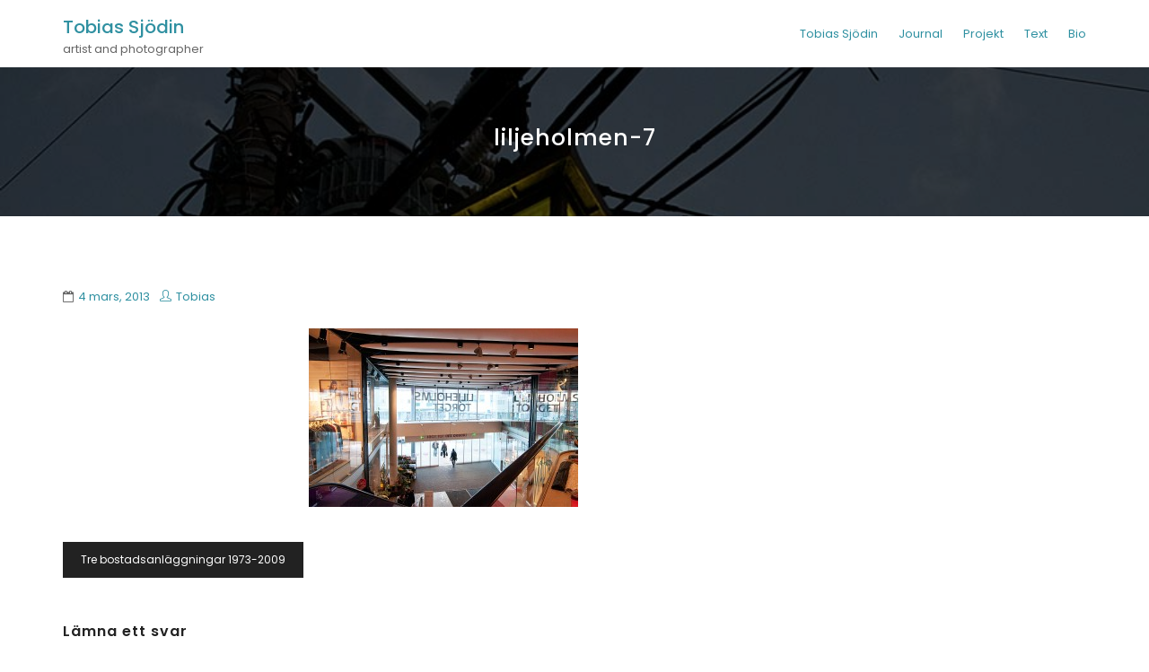

--- FILE ---
content_type: text/html; charset=UTF-8
request_url: http://www.tobiassjodin.com/gallerior/liljeholmen-7/
body_size: 6200
content:
<!DOCTYPE html>
<html lang="sv-SE" class="no-js no-svg">
<head>
    <meta charset="UTF-8">
    <meta name="viewport" content="width=device-width, initial-scale=1">
    <link rel="profile" href="http://gmpg.org/xfn/11">
    <title>liljeholmen-7 &#8211; Tobias Sjödin</title>
<meta name='robots' content='max-image-preview:large' />
<link rel='dns-prefetch' href='//fonts.googleapis.com' />
<link rel='dns-prefetch' href='//s.w.org' />
<link rel="alternate" type="application/rss+xml" title="Tobias Sjödin &raquo; flöde" href="http://www.tobiassjodin.com/feed/" />
<link rel="alternate" type="application/rss+xml" title="Tobias Sjödin &raquo; kommentarsflöde" href="http://www.tobiassjodin.com/comments/feed/" />
<link rel="alternate" type="application/rss+xml" title="Tobias Sjödin &raquo; liljeholmen-7 kommentarsflöde" href="http://www.tobiassjodin.com/gallerior/liljeholmen-7/feed/" />
<script type="text/javascript">
window._wpemojiSettings = {"baseUrl":"https:\/\/s.w.org\/images\/core\/emoji\/13.1.0\/72x72\/","ext":".png","svgUrl":"https:\/\/s.w.org\/images\/core\/emoji\/13.1.0\/svg\/","svgExt":".svg","source":{"concatemoji":"http:\/\/www.tobiassjodin.com\/wordpress\/wp-includes\/js\/wp-emoji-release.min.js?ver=5.9.12"}};
/*! This file is auto-generated */
!function(e,a,t){var n,r,o,i=a.createElement("canvas"),p=i.getContext&&i.getContext("2d");function s(e,t){var a=String.fromCharCode;p.clearRect(0,0,i.width,i.height),p.fillText(a.apply(this,e),0,0);e=i.toDataURL();return p.clearRect(0,0,i.width,i.height),p.fillText(a.apply(this,t),0,0),e===i.toDataURL()}function c(e){var t=a.createElement("script");t.src=e,t.defer=t.type="text/javascript",a.getElementsByTagName("head")[0].appendChild(t)}for(o=Array("flag","emoji"),t.supports={everything:!0,everythingExceptFlag:!0},r=0;r<o.length;r++)t.supports[o[r]]=function(e){if(!p||!p.fillText)return!1;switch(p.textBaseline="top",p.font="600 32px Arial",e){case"flag":return s([127987,65039,8205,9895,65039],[127987,65039,8203,9895,65039])?!1:!s([55356,56826,55356,56819],[55356,56826,8203,55356,56819])&&!s([55356,57332,56128,56423,56128,56418,56128,56421,56128,56430,56128,56423,56128,56447],[55356,57332,8203,56128,56423,8203,56128,56418,8203,56128,56421,8203,56128,56430,8203,56128,56423,8203,56128,56447]);case"emoji":return!s([10084,65039,8205,55357,56613],[10084,65039,8203,55357,56613])}return!1}(o[r]),t.supports.everything=t.supports.everything&&t.supports[o[r]],"flag"!==o[r]&&(t.supports.everythingExceptFlag=t.supports.everythingExceptFlag&&t.supports[o[r]]);t.supports.everythingExceptFlag=t.supports.everythingExceptFlag&&!t.supports.flag,t.DOMReady=!1,t.readyCallback=function(){t.DOMReady=!0},t.supports.everything||(n=function(){t.readyCallback()},a.addEventListener?(a.addEventListener("DOMContentLoaded",n,!1),e.addEventListener("load",n,!1)):(e.attachEvent("onload",n),a.attachEvent("onreadystatechange",function(){"complete"===a.readyState&&t.readyCallback()})),(n=t.source||{}).concatemoji?c(n.concatemoji):n.wpemoji&&n.twemoji&&(c(n.twemoji),c(n.wpemoji)))}(window,document,window._wpemojiSettings);
</script>
<style type="text/css">
img.wp-smiley,
img.emoji {
	display: inline !important;
	border: none !important;
	box-shadow: none !important;
	height: 1em !important;
	width: 1em !important;
	margin: 0 0.07em !important;
	vertical-align: -0.1em !important;
	background: none !important;
	padding: 0 !important;
}
</style>
	<link rel='stylesheet' id='wp-block-library-css'  href='http://www.tobiassjodin.com/wordpress/wp-includes/css/dist/block-library/style.min.css?ver=5.9.12' type='text/css' media='all' />
<style id='global-styles-inline-css' type='text/css'>
body{--wp--preset--color--black: #000000;--wp--preset--color--cyan-bluish-gray: #abb8c3;--wp--preset--color--white: #ffffff;--wp--preset--color--pale-pink: #f78da7;--wp--preset--color--vivid-red: #cf2e2e;--wp--preset--color--luminous-vivid-orange: #ff6900;--wp--preset--color--luminous-vivid-amber: #fcb900;--wp--preset--color--light-green-cyan: #7bdcb5;--wp--preset--color--vivid-green-cyan: #00d084;--wp--preset--color--pale-cyan-blue: #8ed1fc;--wp--preset--color--vivid-cyan-blue: #0693e3;--wp--preset--color--vivid-purple: #9b51e0;--wp--preset--gradient--vivid-cyan-blue-to-vivid-purple: linear-gradient(135deg,rgba(6,147,227,1) 0%,rgb(155,81,224) 100%);--wp--preset--gradient--light-green-cyan-to-vivid-green-cyan: linear-gradient(135deg,rgb(122,220,180) 0%,rgb(0,208,130) 100%);--wp--preset--gradient--luminous-vivid-amber-to-luminous-vivid-orange: linear-gradient(135deg,rgba(252,185,0,1) 0%,rgba(255,105,0,1) 100%);--wp--preset--gradient--luminous-vivid-orange-to-vivid-red: linear-gradient(135deg,rgba(255,105,0,1) 0%,rgb(207,46,46) 100%);--wp--preset--gradient--very-light-gray-to-cyan-bluish-gray: linear-gradient(135deg,rgb(238,238,238) 0%,rgb(169,184,195) 100%);--wp--preset--gradient--cool-to-warm-spectrum: linear-gradient(135deg,rgb(74,234,220) 0%,rgb(151,120,209) 20%,rgb(207,42,186) 40%,rgb(238,44,130) 60%,rgb(251,105,98) 80%,rgb(254,248,76) 100%);--wp--preset--gradient--blush-light-purple: linear-gradient(135deg,rgb(255,206,236) 0%,rgb(152,150,240) 100%);--wp--preset--gradient--blush-bordeaux: linear-gradient(135deg,rgb(254,205,165) 0%,rgb(254,45,45) 50%,rgb(107,0,62) 100%);--wp--preset--gradient--luminous-dusk: linear-gradient(135deg,rgb(255,203,112) 0%,rgb(199,81,192) 50%,rgb(65,88,208) 100%);--wp--preset--gradient--pale-ocean: linear-gradient(135deg,rgb(255,245,203) 0%,rgb(182,227,212) 50%,rgb(51,167,181) 100%);--wp--preset--gradient--electric-grass: linear-gradient(135deg,rgb(202,248,128) 0%,rgb(113,206,126) 100%);--wp--preset--gradient--midnight: linear-gradient(135deg,rgb(2,3,129) 0%,rgb(40,116,252) 100%);--wp--preset--duotone--dark-grayscale: url('#wp-duotone-dark-grayscale');--wp--preset--duotone--grayscale: url('#wp-duotone-grayscale');--wp--preset--duotone--purple-yellow: url('#wp-duotone-purple-yellow');--wp--preset--duotone--blue-red: url('#wp-duotone-blue-red');--wp--preset--duotone--midnight: url('#wp-duotone-midnight');--wp--preset--duotone--magenta-yellow: url('#wp-duotone-magenta-yellow');--wp--preset--duotone--purple-green: url('#wp-duotone-purple-green');--wp--preset--duotone--blue-orange: url('#wp-duotone-blue-orange');--wp--preset--font-size--small: 13px;--wp--preset--font-size--medium: 20px;--wp--preset--font-size--large: 36px;--wp--preset--font-size--x-large: 42px;}.has-black-color{color: var(--wp--preset--color--black) !important;}.has-cyan-bluish-gray-color{color: var(--wp--preset--color--cyan-bluish-gray) !important;}.has-white-color{color: var(--wp--preset--color--white) !important;}.has-pale-pink-color{color: var(--wp--preset--color--pale-pink) !important;}.has-vivid-red-color{color: var(--wp--preset--color--vivid-red) !important;}.has-luminous-vivid-orange-color{color: var(--wp--preset--color--luminous-vivid-orange) !important;}.has-luminous-vivid-amber-color{color: var(--wp--preset--color--luminous-vivid-amber) !important;}.has-light-green-cyan-color{color: var(--wp--preset--color--light-green-cyan) !important;}.has-vivid-green-cyan-color{color: var(--wp--preset--color--vivid-green-cyan) !important;}.has-pale-cyan-blue-color{color: var(--wp--preset--color--pale-cyan-blue) !important;}.has-vivid-cyan-blue-color{color: var(--wp--preset--color--vivid-cyan-blue) !important;}.has-vivid-purple-color{color: var(--wp--preset--color--vivid-purple) !important;}.has-black-background-color{background-color: var(--wp--preset--color--black) !important;}.has-cyan-bluish-gray-background-color{background-color: var(--wp--preset--color--cyan-bluish-gray) !important;}.has-white-background-color{background-color: var(--wp--preset--color--white) !important;}.has-pale-pink-background-color{background-color: var(--wp--preset--color--pale-pink) !important;}.has-vivid-red-background-color{background-color: var(--wp--preset--color--vivid-red) !important;}.has-luminous-vivid-orange-background-color{background-color: var(--wp--preset--color--luminous-vivid-orange) !important;}.has-luminous-vivid-amber-background-color{background-color: var(--wp--preset--color--luminous-vivid-amber) !important;}.has-light-green-cyan-background-color{background-color: var(--wp--preset--color--light-green-cyan) !important;}.has-vivid-green-cyan-background-color{background-color: var(--wp--preset--color--vivid-green-cyan) !important;}.has-pale-cyan-blue-background-color{background-color: var(--wp--preset--color--pale-cyan-blue) !important;}.has-vivid-cyan-blue-background-color{background-color: var(--wp--preset--color--vivid-cyan-blue) !important;}.has-vivid-purple-background-color{background-color: var(--wp--preset--color--vivid-purple) !important;}.has-black-border-color{border-color: var(--wp--preset--color--black) !important;}.has-cyan-bluish-gray-border-color{border-color: var(--wp--preset--color--cyan-bluish-gray) !important;}.has-white-border-color{border-color: var(--wp--preset--color--white) !important;}.has-pale-pink-border-color{border-color: var(--wp--preset--color--pale-pink) !important;}.has-vivid-red-border-color{border-color: var(--wp--preset--color--vivid-red) !important;}.has-luminous-vivid-orange-border-color{border-color: var(--wp--preset--color--luminous-vivid-orange) !important;}.has-luminous-vivid-amber-border-color{border-color: var(--wp--preset--color--luminous-vivid-amber) !important;}.has-light-green-cyan-border-color{border-color: var(--wp--preset--color--light-green-cyan) !important;}.has-vivid-green-cyan-border-color{border-color: var(--wp--preset--color--vivid-green-cyan) !important;}.has-pale-cyan-blue-border-color{border-color: var(--wp--preset--color--pale-cyan-blue) !important;}.has-vivid-cyan-blue-border-color{border-color: var(--wp--preset--color--vivid-cyan-blue) !important;}.has-vivid-purple-border-color{border-color: var(--wp--preset--color--vivid-purple) !important;}.has-vivid-cyan-blue-to-vivid-purple-gradient-background{background: var(--wp--preset--gradient--vivid-cyan-blue-to-vivid-purple) !important;}.has-light-green-cyan-to-vivid-green-cyan-gradient-background{background: var(--wp--preset--gradient--light-green-cyan-to-vivid-green-cyan) !important;}.has-luminous-vivid-amber-to-luminous-vivid-orange-gradient-background{background: var(--wp--preset--gradient--luminous-vivid-amber-to-luminous-vivid-orange) !important;}.has-luminous-vivid-orange-to-vivid-red-gradient-background{background: var(--wp--preset--gradient--luminous-vivid-orange-to-vivid-red) !important;}.has-very-light-gray-to-cyan-bluish-gray-gradient-background{background: var(--wp--preset--gradient--very-light-gray-to-cyan-bluish-gray) !important;}.has-cool-to-warm-spectrum-gradient-background{background: var(--wp--preset--gradient--cool-to-warm-spectrum) !important;}.has-blush-light-purple-gradient-background{background: var(--wp--preset--gradient--blush-light-purple) !important;}.has-blush-bordeaux-gradient-background{background: var(--wp--preset--gradient--blush-bordeaux) !important;}.has-luminous-dusk-gradient-background{background: var(--wp--preset--gradient--luminous-dusk) !important;}.has-pale-ocean-gradient-background{background: var(--wp--preset--gradient--pale-ocean) !important;}.has-electric-grass-gradient-background{background: var(--wp--preset--gradient--electric-grass) !important;}.has-midnight-gradient-background{background: var(--wp--preset--gradient--midnight) !important;}.has-small-font-size{font-size: var(--wp--preset--font-size--small) !important;}.has-medium-font-size{font-size: var(--wp--preset--font-size--medium) !important;}.has-large-font-size{font-size: var(--wp--preset--font-size--large) !important;}.has-x-large-font-size{font-size: var(--wp--preset--font-size--x-large) !important;}
</style>
<link rel='stylesheet' id='minimal-portfolio-google-fonts-css'  href='//fonts.googleapis.com/css?family=Poppins%3A300%2C400%2C500%2C600%2C700%2C800%2C900%7CRoboto%3A300%2C400%2C500%2C700%2C900&#038;subset=latin%2Clatin-ext' type='text/css' media='all' />
<link rel='stylesheet' id='bootstrap-css'  href='http://www.tobiassjodin.com/wordpress/wp-content/themes/minimal-portfolio/assets/css/bootstrap.css?ver=5.9.12' type='text/css' media='all' />
<link rel='stylesheet' id='fontawesome-css'  href='http://www.tobiassjodin.com/wordpress/wp-content/themes/minimal-portfolio/assets/css/font-awesome.css?ver=5.9.12' type='text/css' media='all' />
<link rel='stylesheet' id='simple-line-icons-css'  href='http://www.tobiassjodin.com/wordpress/wp-content/themes/minimal-portfolio/assets/css/simple-line-icons.css?ver=5.9.12' type='text/css' media='all' />
<link rel='stylesheet' id='owlcarousel-css'  href='http://www.tobiassjodin.com/wordpress/wp-content/themes/minimal-portfolio/assets/css/owl-carousel.css?ver=5.9.12' type='text/css' media='all' />
<link rel='stylesheet' id='minimal-portfolio-style-css'  href='http://www.tobiassjodin.com/wordpress/wp-content/themes/minimal-portfolio/style.css?ver=1.0' type='text/css' media='all' />
<style id='minimal-portfolio-style-inline-css' type='text/css'>
      .page-header {        background: #0a0a0a;      }      
</style>
<script type='text/javascript' src='http://www.tobiassjodin.com/wordpress/wp-includes/js/jquery/jquery.min.js?ver=3.6.0' id='jquery-core-js'></script>
<script type='text/javascript' src='http://www.tobiassjodin.com/wordpress/wp-includes/js/jquery/jquery-migrate.min.js?ver=3.3.2' id='jquery-migrate-js'></script>
<link rel="https://api.w.org/" href="http://www.tobiassjodin.com/wp-json/" /><link rel="alternate" type="application/json" href="http://www.tobiassjodin.com/wp-json/wp/v2/media/669" /><link rel="EditURI" type="application/rsd+xml" title="RSD" href="http://www.tobiassjodin.com/wordpress/xmlrpc.php?rsd" />
<link rel="wlwmanifest" type="application/wlwmanifest+xml" href="http://www.tobiassjodin.com/wordpress/wp-includes/wlwmanifest.xml" /> 
<meta name="generator" content="WordPress 5.9.12" />
<link rel='shortlink' href='http://www.tobiassjodin.com/?p=669' />
<link rel="alternate" type="application/json+oembed" href="http://www.tobiassjodin.com/wp-json/oembed/1.0/embed?url=http%3A%2F%2Fwww.tobiassjodin.com%2Fgallerior%2Fliljeholmen-7%2F" />
<link rel="alternate" type="text/xml+oembed" href="http://www.tobiassjodin.com/wp-json/oembed/1.0/embed?url=http%3A%2F%2Fwww.tobiassjodin.com%2Fgallerior%2Fliljeholmen-7%2F&#038;format=xml" />
<link rel="pingback" href="http://www.tobiassjodin.com/wordpress/xmlrpc.php">		<style type="text/css" id="wp-custom-css">
			a:link {
  color: #2f90a1;
}		</style>
		
</head>

<body class="attachment attachment-template-default single single-attachment postid-669 attachmentid-669 attachment-jpeg no-sidebar">
<div id="page" class="site">
 
	<header id="masthead" class="site-header">
		<div class="header-menu ">
			<div class="container">
				<div class="row">
					<div class="col-md-12">
						
<ul class="site-branding navbar-items nav pull-left">
	<li class="nav-item">
		
		<div class="branding-inner-wrap">
			<a href="http://www.tobiassjodin.com/" rel="home" class="site-title">Tobias Sjödin</a>
			<p class="site-description">artist and photographer</p>
		</div>
	</li>
</ul><!-- .site-branding -->

						
							<ul class="navbar-items nav pull-right navigation-section">
								<div class="mobile-menu-wrapper">
									<span class="mobile-menu-icon"><i class="icon-menu"></i></span>
								</div>
								<li id="site-navigation" class="main-navigation nav-item" role="navigation">
									<div class="menu-menu-1-container"><ul id="primary-menu" class="main-menu nav"><li id="menu-item-3853" class="menu-item menu-item-type-post_type menu-item-object-page menu-item-home menu-item-3853"><a href="http://www.tobiassjodin.com/">Tobias Sjödin</a></li>
<li id="menu-item-3854" class="menu-item menu-item-type-post_type menu-item-object-page current_page_parent menu-item-3854"><a href="http://www.tobiassjodin.com/tobias-sjodin-2/journal/">Journal</a></li>
<li id="menu-item-3863" class="menu-item menu-item-type-post_type menu-item-object-page menu-item-has-children menu-item-3863"><a href="http://www.tobiassjodin.com/projekt/">Projekt</a>
<ul class="sub-menu">
	<li id="menu-item-3862" class="menu-item menu-item-type-post_type menu-item-object-page menu-item-3862"><a href="http://www.tobiassjodin.com/polen-mars-1991/">Polen mars 1991</a></li>
	<li id="menu-item-3858" class="menu-item menu-item-type-post_type menu-item-object-page menu-item-3858"><a href="http://www.tobiassjodin.com/happiness/">Happiness</a></li>
	<li id="menu-item-3865" class="menu-item menu-item-type-post_type menu-item-object-page menu-item-3865"><a href="http://www.tobiassjodin.com/urbana-landskap/">Urbana landskap 1992</a></li>
	<li id="menu-item-3861" class="menu-item menu-item-type-post_type menu-item-object-page menu-item-3861"><a href="http://www.tobiassjodin.com/normannenstrasse/">Normannenstrasse</a></li>
	<li id="menu-item-3859" class="menu-item menu-item-type-post_type menu-item-object-page menu-item-3859"><a href="http://www.tobiassjodin.com/marknad-2/">Marknad</a></li>
	<li id="menu-item-3857" class="menu-item menu-item-type-post_type menu-item-object-page menu-item-3857"><a href="http://www.tobiassjodin.com/everyday-is-like-sunday/">Everyday Is Like Sunday</a></li>
	<li id="menu-item-3860" class="menu-item menu-item-type-post_type menu-item-object-page menu-item-3860"><a href="http://www.tobiassjodin.com/marzahn-hellersdorf/">Marzahn Hellersdorf</a></li>
</ul>
</li>
<li id="menu-item-3864" class="menu-item menu-item-type-post_type menu-item-object-page menu-item-3864"><a href="http://www.tobiassjodin.com/texter/">Text</a></li>
<li id="menu-item-4188" class="menu-item menu-item-type-post_type menu-item-object-page menu-item-4188"><a href="http://www.tobiassjodin.com/bio/">Bio</a></li>
</ul></div>
								</li>
							</ul><!-- .navigation-section -->
						
					</div>
				</div>
			</div>
		</div>
	</header><!-- #masthead -->
	
			
				<section class="page-header jumbotron bg-image"   style="background-image:url('http://www.tobiassjodin.com/wordpress/wp-content/uploads/2016/02/Tokyo_power_landscape-74.jpg');" >
				<span class="bg-overlay"></span>
					<div class="container">
						<div class="row">
							<div class="col-md-12">
								<div class="title-wrap">
									
											<h2 class="page-title">liljeholmen-7</h2>
				
										
								</div>
							</div>
						</div>
					</div>
				</section>
			


<div id="content" class="site-content">
	<div class="container">
		<div class="row">
			<div class="col-lg-9">
				<div id="primary" class="content-area">
					<main id="main" class="site-main">
				
							<article id="post-669" class="post-669 attachment type-attachment status-inherit hentry">	<div class="post-inner-wrapper">						<ul class="post-meta">								<li class="post-date list-inline-item">					<i class="fa fa-calendar-o" aria-hidden="true"></i><a href="http://www.tobiassjodin.com/2013/03/04/" class="post-date">4 mars, 2013</a>			</li>									<li class="post-author list-inline-item">				<a href="http://www.tobiassjodin.com/author/cox_bazar/"><div class="avatar-wrap"><i class="icon-user"></i></div><span class="author-name">Tobias</span></a>			</li>										<li class="post-categories list-inline-item">							</li>									</ul>				<div class="entry-content">			<p class="attachment"><a href='http://www.tobiassjodin.com/wordpress/wp-content/uploads/2013/03/liljeholmen-7.jpg'><img width="300" height="199" src="http://www.tobiassjodin.com/wordpress/wp-content/uploads/2013/03/liljeholmen-7-300x199.jpg" class="attachment-medium size-medium" alt="" loading="lazy" srcset="http://www.tobiassjodin.com/wordpress/wp-content/uploads/2013/03/liljeholmen-7-300x199.jpg 300w, http://www.tobiassjodin.com/wordpress/wp-content/uploads/2013/03/liljeholmen-7-1024x680.jpg 1024w, http://www.tobiassjodin.com/wordpress/wp-content/uploads/2013/03/liljeholmen-7.jpg 1200w" sizes="(max-width: 300px) 100vw, 300px" /></a></p>
		</div><!-- .entry-content -->		<div class="post-bottom-meta clearfix">																					</div>
	</div></article>
	<nav class="navigation post-navigation" aria-label="Inlägg">
		<h2 class="screen-reader-text">Inläggsnavigering</h2>
		<div class="nav-links"><div class="nav-previous"><a href="http://www.tobiassjodin.com/gallerior/" rel="prev">Tre bostadsanläggningar 1973-2009</a></div></div>
	</nav>

<div id="comments" class="comments-area">

		<div id="respond" class="comment-respond">
		<h3 id="reply-title" class="comment-reply-title">Lämna ett svar <small><a rel="nofollow" id="cancel-comment-reply-link" href="/gallerior/liljeholmen-7/#respond" style="display:none;">Avbryt svar</a></small></h3><form action="http://www.tobiassjodin.com/wordpress/wp-comments-post.php" method="post" id="commentform" class="comment-form" novalidate><p class="comment-notes"><span id="email-notes">Din e-postadress kommer inte publiceras.</span> <span class="required-field-message" aria-hidden="true">Obligatoriska fält är märkta <span class="required" aria-hidden="true">*</span></span></p><p class="comment-form-comment"><label for="comment">Kommentar <span class="required" aria-hidden="true">*</span></label> <textarea id="comment" name="comment" cols="45" rows="8" maxlength="65525" required></textarea></p><p class="comment-form-author"><label for="author">Namn <span class="required" aria-hidden="true">*</span></label> <input id="author" name="author" type="text" value="" size="30" maxlength="245" required /></p>
<p class="comment-form-email"><label for="email">E-postadress <span class="required" aria-hidden="true">*</span></label> <input id="email" name="email" type="email" value="" size="30" maxlength="100" aria-describedby="email-notes" required /></p>
<p class="comment-form-url"><label for="url">Webbplats</label> <input id="url" name="url" type="url" value="" size="30" maxlength="200" /></p>
<p class="form-submit"><input name="submit" type="submit" id="submit" class="submit" value="Publicera kommentar" /> <input type='hidden' name='comment_post_ID' value='669' id='comment_post_ID' />
<input type='hidden' name='comment_parent' id='comment_parent' value='0' />
</p></form>	</div><!-- #respond -->
	

</div><!-- #comments -->

				
					</main><!-- #main -->
				</div><!-- #primary -->
			</div>
			<div class="col-lg-3">
				
			</div>
		</div>
	</div>
</div>

	<footer id="colophon" class="site-footer">
			 <div class="footer-bottom">
			 <div class="container">
				<div class="row">
					<div class="col-md-12">
						<ul class="site-info">
																				<li class="copyright">
								
								    
            						<span>© Tobias Sjödin</span> 
    
    															
							</li>
													</ul>
					</div>
				</div>
			</div>
		</div>
	</footer><!-- #colophon -->
</div><!-- #page -->
	<a href="#page" class="back-to-top" id="back-to-top"><i class="icon-arrow-up"></i></a>
<script type='text/javascript' src='http://www.tobiassjodin.com/wordpress/wp-content/themes/minimal-portfolio/assets/js/bootstrap.js?ver=1.0' id='bootstrap-js'></script>
<script type='text/javascript' src='http://www.tobiassjodin.com/wordpress/wp-content/themes/minimal-portfolio/assets/js/owl-carousel.js?ver=1.0' id='jquery-owlcarousel-js'></script>
<script type='text/javascript' src='http://www.tobiassjodin.com/wordpress/wp-content/themes/minimal-portfolio/assets/js/navigation.js?ver=20151215' id='minimal-portfolio-navigation-js'></script>
<script type='text/javascript' src='http://www.tobiassjodin.com/wordpress/wp-content/themes/minimal-portfolio/assets/js/skip-link-focus-fix.js?ver=20151215' id='minimal-portfolio-skip-link-focus-fix-js'></script>
<script type='text/javascript' src='http://www.tobiassjodin.com/wordpress/wp-content/themes/minimal-portfolio/assets/js/ResizeSensor.js?ver=1.0' id='jquery-ResizeSensor-js'></script>
<script type='text/javascript' src='http://www.tobiassjodin.com/wordpress/wp-content/themes/minimal-portfolio/assets/js/theia-sticky-sidebar.js?ver=1.0' id='jquery-theia-sticky-sidebar-js'></script>
<script type='text/javascript' src='http://www.tobiassjodin.com/wordpress/wp-content/themes/minimal-portfolio/assets/js/jquery.sticky.js?ver=1.0' id='jquery-jquery-sticky-js'></script>
<script type='text/javascript' src='http://www.tobiassjodin.com/wordpress/wp-content/themes/minimal-portfolio/assets/js/theme.js?ver=1.0' id='minimal-portfolio-theme-js'></script>
<script type='text/javascript' src='http://www.tobiassjodin.com/wordpress/wp-includes/js/comment-reply.min.js?ver=5.9.12' id='comment-reply-js'></script>
</body>
</html>
<!-- *´¨)
     ¸.•´¸.•*´¨) ¸.•*¨)
     (¸.•´ (¸.•` ¤ Comet Cache is Fully Functional ¤ ´¨) -->

<!-- Cache File Version Salt:       n/a -->

<!-- Cache File URL:                http://www.tobiassjodin.com/gallerior/liljeholmen-7/ -->
<!-- Cache File Path:               /cache/comet-cache/cache/http/www-tobiassjodin-com/gallerior/liljeholmen-7.html -->

<!-- Cache File Generated Via:      HTTP request -->
<!-- Cache File Generated On:       Oct 1st, 2025 @ 11:45 am UTC -->
<!-- Cache File Generated In:       0.40322 seconds -->

<!-- Cache File Expires On:         Jul 1st, 2026 @ 11:45 am UTC -->
<!-- Cache File Auto-Rebuild On:    Jul 1st, 2026 @ 11:45 am UTC -->

<!-- Loaded via Cache On:    Jan 28th, 2026 @ 4:15 am UTC -->
<!-- Loaded via Cache In:    0.00443 seconds -->

--- FILE ---
content_type: text/css
request_url: http://www.tobiassjodin.com/wordpress/wp-content/themes/minimal-portfolio/style.css?ver=1.0
body_size: 7572
content:
/*!

Description: Minimal Portfolio is a free WordPress Portfolio theme built based on Bootstrap 4 framework. Minimal Portfolio is fully customizable built on wordpress customizer that enable you to configure your website in live preview.  This is our most flexible WordPress theme and it is completely free to use for private and commercial websites. It's 100%  responsive and device friendly.  This theme is also SEO friendly which will help you you attain the highest rankings on Google and other search engines. Theme compatibility with WPML, RTL.
Version: 1.0.8
License: GNU General Public License v2 or later
License URI: http://www.gnu.org/licenses/gpl-2.0.html
Text Domain: minimal-portfolio
Tags: blog, portfolio, photography, one-column, right-sidebar, flexible-header, custom-header, custom-background, custom-logo, custom-menu, featured-images, editor-style, footer-widgets, theme-options, threaded-comments, translation-ready, rtl-language-support

This theme, like WordPress, is licensed under the GPL.
Use it to make something cool, have fun, and share what you've learned with others.

minimal-portfolio is based on Underscores https://underscores.me/, (C) 2012-2017 Automattic, Inc.
Underscores is distributed under the terms of the GNU GPL v2 or later.

*/
/*--------------------------------------------------------------
>>> TABLE OF CONTENTS:
----------------------------------------------------------------
# Normalize
# Typography
# Elements
# Forms
# Navigation
	## Links
	## Menus
# Accessibility
# Alignments
# Clearings
# Widgets
# Content
	## Posts and pages
	## Comments
# Infinite scroll
# Media
	## Captions
	## Galleries
--------------------------------------------------------------*/


/*--------------------------------------------------------------
# Normalize
--------------------------------------------------------------*/

html {
	line-height: 1.15;
	-webkit-text-size-adjust: 100%;
}
body {
	margin: 0;
}
h1 {
	font-size: 2em;
	margin: 0.67em 0;
}
hr {
	box-sizing: content-box; 
	height: 0;
	overflow: visible;
}
a {
	background-color: transparent;
}
abbr[title] {
	border-bottom: none;
	text-decoration: underline;
	text-decoration: underline dotted;
}
b,
strong {
	font-weight: bolder;
}
small {
	font-size: 80%;
}
sub,
sup {
	font-size: 75%;
	line-height: 0;
	position: relative;
	vertical-align: baseline;
}

sub {
	bottom: -0.25em;
}

sup {
	top: -0.5em;
}
img {
	border-style: none;
}
button,
input,
optgroup,
select,
textarea {
	font-family: inherit;
	font-size: 100%;
	line-height: 1.15;
	margin: 0;
}
button,
input {
	overflow: visible;
}
button,
select {
	text-transform: none;
}
button,
[type="button"],
[type="reset"],
[type="submit"] {
	-webkit-appearance: button;
}
button::-moz-focus-inner,
[type="button"]::-moz-focus-inner,
[type="reset"]::-moz-focus-inner,
[type="submit"]::-moz-focus-inner {
	border-style: none;
	padding: 0;
}
button:-moz-focusring,
[type="button"]:-moz-focusring,
[type="reset"]:-moz-focusring,
[type="submit"]:-moz-focusring {
	outline: 1px dotted ButtonText;
}
fieldset {
	padding: 0.35em 0.75em 0.625em;
}
legend {
	box-sizing: border-box;
	color: inherit;
	display: table;
	max-width: 100%;
	padding: 0;
	white-space: normal;
}
progress {
	vertical-align: baseline;
}
textarea {
	overflow: auto;
}
[type="checkbox"],
[type="radio"] {
	box-sizing: border-box;
	padding: 0;
}
[type="number"]::-webkit-inner-spin-button,
[type="number"]::-webkit-outer-spin-button {
	height: auto;
}
[type="search"] {
	-webkit-appearance: textfield;
	outline-offset: -2px;
}
[type="search"]::-webkit-search-decoration {
	-webkit-appearance: none;
}
::-webkit-file-upload-button {
	-webkit-appearance: button;
	font: inherit;
}
details {
	display: block;
}

summary {
	display: list-item;
}

template {
	display: none;
}

[hidden] {
	display: none;
}
/*--------------------------------------------------------------
# Typography
--------------------------------------------------------------*/
body,
button,
input,
select,
optgroup,
textarea {
	color: #666;
	font-family: 'Poppins', sans-serif;
	font-size: 13px;
	line-height: 30px;
	font-weight: 400;
}

h1, h2, h3, h4, h5, h6 {
	font-family: 'Poppins', sans-serif;
	font-weight: 500;
	text-transform: lowercase
	color: #222;
}
h1{
	font-size: 24px;
	letter-spacing: 1px;
}
h2 {
    font-size: 20px;
	letter-spacing: 1px;
}
h3{
	font-size: 18px;
	letter-spacing: 1px;
}
h4{
	font-size: 16px;
	letter-spacing: 1px;
}
h5{
	font-size: 15px;
	letter-spacing: 1px;
}
h6{
	font-size: 13px;
	letter-spacing: 1px;
}
p {
	margin-bottom: 1.5em;
}

dfn, cite, em, i {
	font-style: italic;
}

blockquote {
	margin: 0;
}
blockquote p {
    background: #f3f3f3;
    padding: 20px;
	font-style: italic;
	font-size: 15px;
	line-height:25px;
}
address {
	margin: 0 0 1.5em;
}

pre {
	background: #eee;
	font-family: "Courier 10 Pitch", Courier, monospace;
	font-size: 15px;
	font-size: 0.9375rem;
	line-height: 1.6;
	margin-bottom: 1.6em;
	max-width: 100%;
	overflow: auto;
	padding: 1.6em;
}

code, kbd, tt, var, samp {
	font-family: Monaco, Consolas, "Andale Mono", "DejaVu Sans Mono", monospace;
	font-size: 15px;
	font-size: 0.9375rem;
}

abbr, acronym {
	border-bottom: 1px dotted #666;
	cursor: help;
}

mark, ins {
	background: #fff9c0;
	text-decoration: none;
}

big {
	font-size: 125%;
}
/*--------------------------------------------------------------
# Elements
--------------------------------------------------------------*/
html {
	box-sizing: border-box;
}

*,
*:before,
*:after {
	box-sizing: inherit;
}

body {
	background: #fff;
	overflow-x: hidden;
}

hr {
	background-color: #ccc;
	border: 0;
	height: 1px;
	margin-bottom: 1.5em;
}

ol {
	list-style: decimal;
}
ul {
    padding: 0;
}
li > ul,
li > ol {
	margin-bottom: 0;
}

dt {
	font-weight: bold;
}

dd {
	margin: 0 1.5em 1.5em;
}

img {
	height: auto;
	max-width: 100%;
	display: block;
	margin: 0 auto;
}

figure {
	margin: 1em 0;
}

table {
	margin: 0 0 1.5em;
	width: 100%;
}

/*--------------------------------------------------------------
# Forms
--------------------------------------------------------------*/
.btn:focus, .btn.focus {
    box-shadow: none;
	color: #fff;
}
button,
input[type="button"],
input[type="reset"],
input[type="submit"] {
    background: #222;
    color: #fff;
    font-size: 13px;
    line-height: 25px;
    padding: 3px 20px;
	border: 1px solid #222;
	font-weight: 400;
	cursor: pointer;
}

button:hover,
input[type="button"]:hover,
input[type="reset"]:hover,
input[type="submit"]:hover {
	background: #eaeaea;
    color: #222;
	border-color: #eaeaea;
}

button:active, button:focus,
input[type="button"]:active,
input[type="button"]:focus,
input[type="reset"]:active,
input[type="reset"]:focus,
input[type="submit"]:active,
input[type="submit"]:focus {
	border-color: #eaeaea;
	outline: none;
}

input[type="text"],
input[type="email"],
input[type="url"],
input[type="password"],
input[type="search"],
input[type="number"],
input[type="tel"],
input[type="range"],
input[type="date"],
input[type="month"],
input[type="week"],
input[type="time"],
input[type="datetime"],
input[type="datetime-local"],
input[type="color"],
textarea {
	color: #222;
    border: 1px solid #eee;
    padding: 7px;
    display: block;
    width: 100%;
}

input[type="text"]:focus,
input[type="email"]:focus,
input[type="url"]:focus,
input[type="password"]:focus,
input[type="search"]:focus,
input[type="number"]:focus,
input[type="tel"]:focus,
input[type="range"]:focus,
input[type="date"]:focus,
input[type="month"]:focus,
input[type="week"]:focus,
input[type="time"]:focus,
input[type="datetime"]:focus,
input[type="datetime-local"]:focus,
input[type="color"]:focus,
textarea:focus {
	color: #222;
	outline: none;
}

select {
	border: 1px solid #ccc;
}

textarea {
	width: 100%;
}

/*--------------------------------------------------------------
# Navigation
--------------------------------------------------------------*/
/*--------------------------------------------------------------
## Links
--------------------------------------------------------------*/
a {
	color: #666;
}
a:hover, a:focus, a:active {
	color: #222;
	text-decoration: none;
}
a:hover, a:active {
	outline: 0;
}

/*--------------------------------------------------------------
## Menus
--------------------------------------------------------------*/
.main-navigation {
	clear: both;
	display: block;
	float: left;
	width: 100%;
}

.main-navigation ul {
	display: none;
	list-style: none;
	margin: 0;
	padding-left: 0;
}

.main-navigation ul ul {
	float: left;
	position: absolute;
	top: 100%;
	left: -999em;
	z-index: 99999;
	background: #fff;
	line-height: 25px;
	box-shadow: 0 2px 10px rgba(0, 0, 0, 0.1);
	-webkit-box-shadow: 0 2px 10px rgba(0, 0, 0, 0.1);
	-moz-box-shadow: 0 2px 10px rgba(0, 0, 0, 0.1);
}

.main-navigation ul ul ul {
	left: -999em;
	top: 0;
}

.main-navigation ul ul li:hover > ul,
.main-navigation ul ul li.focus > ul {
	left: 100%;
}

.main-navigation ul ul a {
	width: 200px;
}

.main-navigation ul li:hover > ul,
.main-navigation ul li.focus > ul {
	left: auto;
}

.main-navigation li {
    display: inline-block;
    position: relative;
}

.main-navigation a {
	display: block;
	text-decoration: none;
}
.main-navigation .current-menu-item a,
.main-navigation .current_page_item a{
    color: #222;
}
.menu-toggle,
.main-navigation.toggled ul {
	display: block;
}

@media screen and (min-width: 37.5em) {
	.menu-toggle {
		display: none;
	}
	.main-navigation ul {
		display: block;
	}
}

.site-main .comment-navigation, .site-main
.posts-navigation, .site-main
.post-navigation {
	margin: 0 0 1.5em;
	overflow: hidden;
}

.comment-navigation .nav-previous,
.posts-navigation .nav-previous,
.post-navigation .nav-previous {
	float: left;
	width: 50%;
}

.comment-navigation .nav-next,
.posts-navigation .nav-next,
.post-navigation .nav-next {
	float: right;
	text-align: right;
	width: 50%;
}
.comment-navigation {
	padding: 10px 0;
}
.comment-navigation .nav-links a {
    border-bottom: 2px solid;
	padding: 5px 0px;
}
/*--------------------------------------------------------------
# Accessibility
--------------------------------------------------------------*/
.screen-reader-text {
	border: 0;
	clip: rect(1px, 1px, 1px, 1px);
	clip-path: inset(50%);
	height: 1px;
	margin: -1px;
	overflow: hidden;
	padding: 0;
	position: absolute !important;
	width: 1px;
	word-wrap: normal !important; 
}

.screen-reader-text:focus {
	background-color: #f1f1f1;
	border-radius: 3px;
	box-shadow: 0 0 2px 2px rgba(0, 0, 0, 0.6);
	clip: auto !important;
	clip-path: none;
	color: #21759b;
	display: block;
	font-size: 14px;
	font-size: 0.875rem;
	font-weight: bold;
	height: auto;
	left: 5px;
	line-height: normal;
	padding: 15px 23px 14px;
	text-decoration: none;
	top: 5px;
	width: auto;
	z-index: 100000;
}

#content[tabindex="-1"]:focus {
	outline: 0;
}

/*--------------------------------------------------------------
# Alignments
--------------------------------------------------------------*/
.alignleft {
	display: inline;
	float: left;
	margin-right: 1.5em;
}

.alignright {
	display: inline;
	float: right;
	margin-left: 1.5em;
}

.aligncenter {
	clear: both;
	display: block;
	margin-left: auto;
	margin-right: auto;
}

/*--------------------------------------------------------------
# Clearings
--------------------------------------------------------------*/
.clear:before,
.clear:after,
.entry-content:before,
.entry-content:after,
.comment-content:before,
.comment-content:after,
.site-header:before,
.site-header:after,
.site-content:before,
.site-content:after,
.site-footer:before,
.site-footer:after {
	content: "";
	display: table;
	table-layout: fixed;
}

.clear:after,
.entry-content:after,
.comment-content:after,
.site-header:after,
.site-content:after,
.site-footer:after {
	clear: both;
}

/*--------------------------------------------------------------
# Widgets
--------------------------------------------------------------*/
.widget {
	margin: 0 0 1.5em;
}

.widget select {
	max-width: 100%;
}

/*--------------------------------------------------------------
# Content
--------------------------------------------------------------*/
/*--------------------------------------------------------------
## Posts and pages
--------------------------------------------------------------*/
.sticky {
	display: block;
}

.hentry {
	margin: 0 0 1.5em;
}

.updated:not(.published) {
	display: none;
}

.page-content,
.entry-content,
.entry-summary {
	margin: 1.5em 0 0;
}

.page-links {
	clear: both;
	margin: 0 0 1.5em;
}

/*--------------------------------------------------------------
## Comments
--------------------------------------------------------------*/
.comment-content a {
	word-wrap: break-word;
}

.bypostauthor {
	display: block;
}

/*--------------------------------------------------------------
# Infinite scroll
--------------------------------------------------------------*/
.infinite-scroll .posts-navigation,
.infinite-scroll.neverending .site-footer {
	display: none;
}

.infinity-end.neverending .site-footer {
	display: block;
}

/*--------------------------------------------------------------
# Media
--------------------------------------------------------------*/
.page-content .wp-smiley,
.entry-content .wp-smiley,
.comment-content .wp-smiley {
	border: none;
	margin-bottom: 0;
	margin-top: 0;
	padding: 0;
}

embed,
iframe,
object {
	max-width: 100%;
}

.custom-logo-link {
	display: inline-block;
}

/*--------------------------------------------------------------
## Captions
--------------------------------------------------------------*/
.wp-caption {
	margin-bottom: 1.5em;
	max-width: 100%;
}

.wp-caption img[class*="wp-image-"] {
	display: block;
	margin-left: auto;
	margin-right: auto;
}

.wp-caption .wp-caption-text {
	margin: 0.8075em 0;
}

.wp-caption-text {
	text-align: center;
}

/*--------------------------------------------------------------
## Galleries
--------------------------------------------------------------*/
.gallery {
	margin-bottom: 1.5em;
}

.gallery-item {
	display: inline-block;
	text-align: center;
	vertical-align: top;
	width: 100%;
}

.gallery-columns-2 .gallery-item {
	max-width: 50%;
}

.gallery-columns-3 .gallery-item {
	max-width: 33.33%;
}

.gallery-columns-4 .gallery-item {
	max-width: 25%;
}

.gallery-columns-5 .gallery-item {
	max-width: 20%;
}

.gallery-columns-6 .gallery-item {
	max-width: 16.66%;
}

.gallery-columns-7 .gallery-item {
	max-width: 14.28%;
}

.gallery-columns-8 .gallery-item {
	max-width: 12.5%;
}

.gallery-columns-9 .gallery-item {
	max-width: 11.11%;
}

.gallery-caption {
	display: block;
}
/* custom code start */
ul li {
    list-style: none;
}
.site-content {
    padding: 75px 0;
}
.post-thumbnail {
    padding-bottom: 25px;
}
.sidebar-widget .widget-title {
	font-size: 16px;
	padding: 0;
}
.widget-title::after {
    content: '';
    display: block;
    height: 0;
    width: 50px;
    border-top: 2px solid #444;
    margin-top: 15px;
}
.widget-title {
	padding: 0px;
    font-size: 15px;
    letter-spacing: 1px;
    margin-bottom: 30px;
    font-weight: 500;
	color: #222;
}
.widget-area .widget_search label {
    margin-bottom: 0;
}
.wp-tag-cloud .tag-cloud-link:hover {
    background: #222;
    color: #fff;
}
.sidebar-widget .widget {
    margin-bottom: 35px;
}
.sidebar-widget ul li {
    padding-bottom: 5px;
    padding-top: 5px;
}
.sidebar-widget ul li:first-child {
    padding-top: 0;
}
.post-grid-layout .post-inner-wrapper .post-thumbnail{
	padding-bottom: 0;
}
.post-grid-layout .entry-content {
    margin-top: 0;
}
.post .entry-content ul{
	padding: 0 0 0 40px;
}
.post .entry-content ul li{
	list-style: disc;
}
.post-body-wrapper {
    padding: 35px 30px;
    text-align: center;
	border: 1px solid #eaeaea;
}
.post-body-wrapper > *:last-child {
    margin-bottom: 0;
}
.post-grid-layout .entry-content p {
    margin-bottom: 0;
}
.post-grid-layout .read-more {
    margin-top: 1.5em;
}
.post-body-wrapper > * {
    margin-bottom: 1.5em;
}
.post-author .avatar {
    border-radius: 50%;
	display: inline-block;
}
.entry-title a {
	color: #222;
	-ms-word-wrap: break-word;
	word-wrap: break-word;
}
.avatar-wrap {
    display: inline-block;
}
.post-grid-layout .post-meta li {
	margin-right: 20px;
	vertical-align: middle;
}
.post-meta i {
    padding-right: 5px;
}
.post-grid-layout .post-meta li:last-child{
	margin-right: 0;
}
.read-more-btn {
	background: #222;
    color: #fff;
    font-size: 11px;
    outline: none;
    border-radius: 0;
    letter-spacing: 1px;
    line-height: 20px;
    padding: 7px 20px 7px 20px;
}
.read-more-btn:hover {
    background: #eaeaea;
    color: #222;
    border: 1px solid #eaeaea;
}
.post-grid-layout .grid-item {
    margin-bottom: 60px;
}
.pagination .page-numbers {
    border: 1px solid #eaeaea;
    line-height: 21px;
    padding: 7px 17px;
    margin-right: 5px;
    font-weight: 400;
    background: #eaeaea;
}
.pagination .page-numbers.current {
    background: #222;
    color: #fff;
    border-color: #222;
}
.site-info {
    padding: 35px 0px;
	margin-bottom: 0;
	text-align: center;
}
.site-info .social-links {
    margin-bottom: 20px;
}
.footer-bottom {
    background: #eaeaea;
}
.footer-top {
    padding-top: 50px;
	border-top: 1px solid #eee;
	padding-bottom: 30px;
}
.widget_tag_cloud ul li {
    display: inline-block;
	margin: 5px 2px;
	padding: 0;
}
.wp-tag-cloud .tag-cloud-link {
    padding: 0px 15px;
    background: #eaeaea;
    color: #222;
    position: relative;
    display: block;
    font-weight: 400;
}
label {
    display: block;
}
.search-submit {
    position: absolute;
    top: 0;
    right: 0;
    height: 46px;
	line-height: 40px;
}
.search-form {
    position: relative;
}
.page-header .page-title {
    text-align: center;
	color: #fff;
	font-size: 25px;
	-ms-word-wrap: break-word;
	word-wrap: break-word;
}
.post-grid-layout .post-meta li a {
    word-break: break-word;
}
.comments-area {
    margin-top: 50px;
}
.comments-area .comments-title {
    font-size: 16px;
	margin-bottom: 5px;
	color: #222;
}
.comments-area .comment-list {
    padding-left: 0;
}
.comments-area .comment-respond {
    margin-top: 50px;
}
ol.comment-list li {
    list-style: none;
}
.comment-list .comment-body {
    padding-bottom: 35px;
    border-bottom: 1px solid #eee;
    padding-top: 35px;
}
.comment-body .reply a {
	margin-top: 16px;
    display: inline-block;
    text-decoration: none;
    color: #fff;
    font-weight: 500;
    font-size: 11px;
    letter-spacing: 1px;
    background: #222;
    padding: 0px 15px 0px 15px;    
	border: 1px solid #222;
}
.comment .reply a:hover {
    background: #eaeaea;
    color: #222;
    border: 1px solid #eaeaea;
}
.comment-body .comment-author img {
    float: left;
    overflow: hidden;
    margin-right: 20px;
    position: relative;
    width: 60px;
    height: 60px;
    border-radius: 50%;
}
.comment-body .comment-author b.fn {
    display: inline-block;
    text-align: left;
    font-weight: 600;
    font-size: 15px;
    letter-spacing: 1px;
	color: #222;
}
.comment-body .comment-author b.fn a{
	color: #222;
}
.comment-author .says {
    display: none;
}
.comment-body .comment-metadata a {
    text-align: left;
    font-size: 13px;
}
.comment .body-comment {
    text-align: left;
    margin-top: 30px;
    color: #222;
    margin-left: 80px;
    margin-bottom: 20px;
}
.comment-body .reply {
    margin-left: 80px;
}
.comment-body .comment-content {
    text-align: left;
    margin-top: 10px;
    color: #666;
    margin-left: 80px;
    margin-bottom: 0;
}
.comment-respond #reply-title {
    color: #222;
}
.comment-respond #reply-title {
    text-align: left;
    font-weight: 600;
    font-size: 16px;
    display: block;
    margin-bottom: 20px;
    margin-top: 20px;
}
.comment-form textarea {
    width: 100%;
    border: 1px solid #eee;
    height: 100px;
    padding: 5px 15px 5px 15px;
    font-size: 13px;
    margin-bottom: 17px;
    outline: none;
}
.comment-form input[type="text"], 
.comment-form input[type="email"], 
.comment-form input[type="url"] {
    width: 100%;
    border: 1px solid #eee;
    height: 50px;
    padding: 5px 15px 5px 15px;
    font-size: 13px;
    margin-bottom: 17px;
    outline: none;
}
p.comment-form-cookies-consent label {
    display: inline-block;
    margin-left: 10px;
}
.post-tag a {
    display: inline-block;
    position: relative;
    font-size: 11px;
    padding: 0px 15px;
    border-radius: 50px;
    margin-bottom: 8px;
    background: #eaeaea;
    margin-right: 5px;
    font-weight: 500;
}
.single-post ul.post-meta li i:before{
	opacity: .7;
}
.post-tag a:hover {
    background: #222;
    color: #fff;
}
.single-post .post-tag,
.single-post .post-share {
    margin-top: 30px;
    margin-bottom: 30px;
}
.post-tag span,
.post-share span{
    font-size: 15px;
    font-weight: 500;
    margin-right: 10px;
	color: #222;
}
.post-share ul.links-wrap.list-inline{
	display:inline;
}
.post-navigation .nav-links a {
    background: #222;
	color: #fff;
    font-weight: 400;
    padding: 5px 20px;
    display: inline-block;
	text-align: center;
	font-size: 12px;
}
.post-navigation .nav-links a:hover {
    color: #222;
    background: #eaeaea;
}
.page-header {
    background: #eaeaea;
	border-radius: 0;
	position: relative;
}
::selection{
	background: #222;
	color: #fff;
}
.site-branding > * {
    margin: 0;
}
.site-title {
    font-size: 20px;
    font-weight: 500;
	margin: 0;
	color: #222;
}
.site-branding .site-description {
    line-height: 30px;
    margin-bottom: 0;
}
.site-branding .branding-inner-wrap {
    line-height: 1;
    padding: 20px 0px;
}
.site-title a {
    color: #222;
}
section.not-found {
    text-align: center;
}
.search-box-wrap {
    max-width: 290px;
    margin: 0 auto;
	width: 100%;
}
@media screen and (min-width: 1025px){
	.site-header .mobile-menu-wrapper {
		display: none;
	}
	.navbar-items > li {
		height: 75px;
		line-height: 75px;
		display: inline-block;
		vertical-align: middle;
	}
}
@media screen and (min-width: 992px){
	.post-tag.float-left {
		max-width: 80%;
	}
}
@media screen and (max-width: 991px){
	.single-post .post-share,
	.single-post .post-tag{
		float: none !important;
	}
}
@media screen and (max-width: 1024px){
	.main-navigation {
    	display: none;
	}
}
@media screen and (max-width: 767px){
	.comment-navigation .nav-previous, 
	.posts-navigation .nav-previous, 
	.post-navigation .nav-previous{
    	width: 100%;
    	text-align: center;
    	float: none;
	}
	.comment-navigation .nav-next, 
	.posts-navigation .nav-next, 
	.post-navigation .nav-next {
		width: 100%;
    	text-align: center;
    	float: none;
		margin-top: 20px;
	}
	.post-grid-layout .post-meta li {
		margin-right: 0;
		display: block;
	}
	.recent-post-slider .post-wrapper .post-content {
    	background: #f9f9f9;
	}
	.recent-post-slider .post-wrapper .post-inner-wrapper {
    	display: block;
	}
	.recent-post-slider .post-wrapper .post-inner-wrapper {
		position: relative;
		transform: translateY(0%);
		-webkit-transform: translateY(0%);
		-moz-transform: translateY(0%);
		-ms-transform: translateY(0%);
		-o-transform: translateY(0%);
		padding-left: 10px;
		padding-right: 10px;
	}
	.recent-post-slider .entry-title{
		line-height: 1.5;
	}
	.recent-post-slider .post-inner-wrapper .post-meta{
		margin-bottom: 15px;
	}
	.recent-post-slider .owl-nav{
		display: none;
	}
}
@media screen and (min-width: 48em){
	.main-navigation a {
		padding: 0 10px;
	}
	.main-navigation ul ul a{
		padding: 0.75em 1.25em;
    	width: 16em;
	}
}
.site-header .main-menu > li:last-child a {
    padding-right: 0;
}
.post-edit-link {
    background: #222;
    padding: 10px 20px;
    font-weight: 400;
	color: #fff;
}
.post-edit-link:hover {
    background: #eaeaea;
    color: #222;
}
.gallery-item {
    margin: 0;
    padding: 5px;
}
/* recent post slider*/
.recent-post-slider .post-thumbnail {
    padding-bottom: 0;
}
.recent-post-slider .post-inner-wrapper {
    position: absolute;
    z-index: 999;
    top: 50%;
    left: 0;
    right: 0;
    margin: 0 auto;
    display: inline-block;
    max-width: 850px;
    padding: 30px;
    transform: translateY(-50%);
    -webkit-transform: translateY(-50%);
    -moz-transform: translateY(-50%);
    -ms-transform: translateY(-50%);
    -o-transform: translateY(-50%);
}
.recent-post-slider .entry-title a {
    text-transform: uppercase;
    letter-spacing: 1px;
    background: #fff;
    color: #000;
    padding: 7px 20px;
    font-weight: 400;
    font-size: 25px;
}
.recent-post-slider .post-categories li{
	display: inline-block;
}
.recent-post-slider .read-more a {
    padding: 5px 18px;
    background: #000;
    color: #fff;
    border-radius: 0;
    text-transform: uppercase;
    font-weight: 300;
    font-size: 13px;
    letter-spacing: 2px;
}
.recent-post-slider .post-inner-wrapper > * {
    margin-bottom: 30px;
}
.recent-post-slider .post-meta a {
    background: #eaeaea;
    padding: 2px 10px;
    font-size: 12px;
    font-weight: 400;
}
.recent-post-slider .owl-prev {
    display: inline-block;
    float: left;
    margin-left: 25px;
}
.recent-post-slider .owl-next {
    display: inline-block;
    float: right;
    margin-right: 25px;
}
.recent-post-slider .owl-nav {
    position: absolute;
    top: 50%;
    right: 0;
    left: 0;
    margin: 0 auto;
    transform: translateY(-50%);
    -webkit-transform: translateY(-50%);
    -moz-transform: translateY(-50%);
    -ms-transform: translateY(-50%);
    -o-transform: translateY(-50%);
}
.recent-post-slider .owl-nav > * {
    height: 35px;
    width: 35px;
    text-align: center;
    background: #222;
    color: #fff;
    line-height: 35px;
}
.recent-post-slider .owl-nav > *:hover {
    background: #eaeaea;
    color: #222;
}
.site-info .social-links li {
    height: 25px;
    width: 25px;
    line-height: 25px;
    text-align: center;
	font-size: 15px;
}
.page-header.bg-image{
	background-attachment: fixed;
	background-repeat: no-repeat;
	background-position: center center;
	background-size: cover;
	height: 100%;
	margin: 0 0 0px;
	overflow: hidden;
	width: 100%;
}
.bg-overlay {
    height: 100%;
    left: 0;
    position: absolute;
    top: 0;
    width: 100%;
    background: rgba(0,0,0,0.60);
}
@media screen and (max-width: 991px){
	.sidebar-widget{
		margin-top: 50px;
	}
}
.header-banner {
    overflow: hidden;
}
.site-header {
    background: #fff;
    z-index: 999;
}
body .container {
    max-width: 100%;
    width: 1170px;
}
.back-to-top {
    display: none;
    bottom: 20px;
    position: fixed;
    right: 30px;
    text-align: center;
    width: 35px;
    height: 35px;
    line-height: 35px;
    z-index: 1;
    background: #222;
    color: #fff;
    font-size: 12px;
}
.back-to-top:hover {
    background: #eaeaea;
    color: #222;
}
/* mobile header*/
.mobile-menu-icon i {
    font-size: 18px;
}
.mobile-menu-wrapper .mobile-menu {
    display: none;
}
.menu-close {
    position: absolute;
    right: 22px;
    top: 20px;
    font-size: 22px;
    line-height: 25px;
    height: 25px;
    width: 25px;
	cursor: pointer;
}
span.mobile-menu-icon {
    cursor: pointer;
}
body.zmm-open {
    overflow: hidden;
}
@media screen and (max-width: 1024px){
	.mobile-menu {
		height: 100%;
		position: fixed;
		right: 0;
		left: 0;
		width: 100%;
		z-index: 999;
		background: #fff;
		padding: 0;
		border-bottom: 1px solid #eaeaea;
		top: 0;
		overflow-y: auto;
	}
	.mobile-menu .main-menu {
    	padding: 50px 25px 25px 25px;
	}
	.mobile-menu .zmm-dropdown-toggle {
    	float: right;
	}
	.mobile-menu > ul li {
		position: relative;
		line-height: 40px;
		width: 100%;
	}
	.zmm-dropdown-toggle {
		position: absolute;
		right: 0;
		padding: 4px;
		top: 0;
		line-height: 35px;
		color: #555;
	}
	.site-header .navigation-section{
		margin: 0;
		line-height: 90px;
	}
	
}
.site-header .header-menu {
    background: #fff;
    z-index: 999 !important;
}
.sidebar-widget ul li:last-child {
    border-bottom: 0;
    padding-bottom: 0;
}
.post-grid-layout .pagination {
    display: block;
    text-align: center;
}
/* filterable portfolio */
.single-portfolio .post-meta {
    display: none;
}
.single-portfolio .post-thumbnail {
    padding-bottom: 0;
}
.portfolio-terms button.active, 
.portfolio-terms button:hover, 
.portfolio-terms button:focus{
	border: 1px solid#222222;
    background-color: #222222;
}
.filterable-portfolio .portfolio-terms {
    border-bottom: none;
    margin-bottom: 40px;
}
.portfolio-terms .filter-options{
	float: none;
	text-align: center;
}
.filterable-portfolio .portfolio-terms button,
.filterable-portfolio .portfolio-terms button.active{
	border: none;
    font-size: 13px;
	margin-bottom: 10px;
}
.portfolio-terms button{
	padding: 0.4rem 0.8rem;
}
.filterable-portfolio .portfolio-terms button:hover,
.filterable-portfolio .portfolio-terms button:active,
.filterable-portfolio .portfolio-terms button:focus{
	border: none;
	outline: none;
}
.fp-tns-slider-outer .prev>svg, .fp-tns-slider-outer .next>svg{
	background: #222;
}
.fp-tns-slider-outer .prev>svg, .fp-tns-slider-outer .next>svg {
    background: #222;
    height: 40px;
    width: 35px;
}
.fp-tns-slider-outer.dots-right .tns-nav {
    text-align: center;
    z-index: 999;
	bottom: 0;
	display: block;
}
.fp-theme-one.portfolio-items figcaption{
	background: #fff;
	border: 1px solid #eee;
}
.fp-tns-slider-outer .prev {
    left: 10px;
}
.portfolio-items h4{
	color: #222;
}

/* Portfolio style 1 */

.fp-theme-one .filterable-portfolio-item__title{
	color: #222 !important;
}
@media screen and (max-width: 1024px){
	.fp-theme-one .filterable-portfolio-item__content .filterable-portfolio-item__supporting-text{
		position: relative;
		transform: none !important;
		opacity: 1 !important;
	}
	.fp-theme-one .filterable-portfolio-item__content:hover img{
		-webkit-transform:none!important;
		-ms-transform:none!important;
		transform:none!important;
	}
}

.single-portfolio .portfolio .post-bottom-meta.clearfix{
	display: none;
}
/*Portfolio Style 2*/

.portfolio-items.fp-theme-two h4 {
	text-align: center;
	position: absolute;
	bottom: 50%;
    text-align: center;
    width: 100%;
	white-space: nowrap;
	
}
.fp-theme-two.portfolio-items .button {
    text-align: center;
	position: absolute;
	padding: 8px 15px;
	left: 50%;
	transform: translateX(-50%);
	-moz-transform: translateX(-50%);
	-webkit-transform: translateX(-50%);
	bottom: -25%;
}
.fp-theme-two .filterable-portfolio-item__content:hover .button {
	bottom: 0;
	transition: 1s ease;
}
.fp-theme-two.portfolio-items .filterable-portfolio-item__content {
    position: relative;
	 width: 100%;
	 margin:0 0px;
}
.fp-theme-two.portfolio-items .filterable-portfolio-item__content img {
	display: block;
	width: 100%;
	height: auto;
  }
.fp-theme-two .filterable-portfolio-item__content .filterable-portfolio-item__supporting-text{
	position: absolute;
	bottom: 0;
	left: 0;
	right: 0;
	background-color: rgba(0,0,0,.5);
	overflow: hidden;
	width: 0;
	height: 100%;
	transition: .5s ease;
}
.fp-theme-two .filterable-portfolio-item__supporting-text:after{
	background:none;
}
.fp-theme-two .filterable-portfolio-item__content:hover .filterable-portfolio-item__supporting-text {
	width: 100%;
  }

.portfolio-items .button {
	font-size: 13px;
	background: #111111;
}
.portfolio-items.fp-theme-two h4,
.fp-theme-two.portfolio-items .button,
.fp-theme-two.portfolio-items .button:hover {
    color: #fff;
}
.project-content h4,
.project-meta h4 {
    font-size: 20px;
	margin-bottom: 20px;
}
.project-meta strong {
    font-size: 15px;
}
.portfolio-title-section h2{
    font-size: 25px;
    letter-spacing: 5px;
    line-height: 1.7;
    font-weight: 400;
	text-transform: uppercase;
}
.portfolio-title-section h6 {
    margin-bottom: 25px;
    letter-spacing: 4px;
    font-size: 14px;
    font-weight: 400;
    font-family: 'Roboto';
	text-transform: uppercase;
}
.portfolio-title-section {
    padding-top: 110px;
}
.portfolio-title-section .title-wrap {
    text-align: center;
}
.portfolio-title-section .title-wrap span {
    background: #222;
    color: #fff;
	padding-left: 5px;
}
.portfolio-items .l2 figcaption h4 {
    display: none;
}
blockquote p {
    margin: 0;
}
.breadcrumb {
    padding: 0;
    background: none;
    margin-bottom: 0;
    color: #fff;
	display: block;
	text-align: center;
}
.breadcrumb a {
    color: #fff;
    padding: 0px 5px;
}
.breadcrumb a::after {
    content: "/";
    font-family: fontawesome;
    padding-left: 10px;
}
.filter-left .portfolio-terms .filter-options{
	text-align: left;
}
.heading-section .title {
    font-size: 30px;
    margin-bottom: 10px;
    letter-spacing: 0;
    line-height: 1.5;
    text-transform: inherit;
}
.heading-section .content {
    font-size: 23px;
    color: #3b3b3b;
    font-weight: 300;
    letter-spacing: 0.8px;
    line-height: 1.5;
}
.pb-150{
	padding-bottom: 150px;
}
.section-title {
    padding-bottom: 100px;
}
.section-title .title {
    text-transform: uppercase;
    font-size: 17px;
    letter-spacing: 2px;
    color: #000;
    margin-bottom: 20px;
}
.featurebox-icon span {
    height: 40px;
    width: 40px;
    line-height: 40px;
    font-size: 30px;
    text-align: center;
    margin-right: 20px;
    color: #000;
}
.featurebox-item {
    margin-bottom: 75px;
}
.promobox-wrap .btn {
    background: #000;
    color: #fff;
    margin-top: 30px;
    font-size: 15px;
    border-radius: 50px;
    padding: 14px 75px 14px 75px;
	border: 1px solid #000;
}
.promobox-wrap .btn:hover {
    background: #fff;
    color: #000;
}
.contact-page .icon-wrapper {
    display: inline-block;
    padding-right: 20px;
    vertical-align: middle;
}
.contact-page .content-wrapper {
    display: inline-block;
    vertical-align: middle;
}
.contact-page .icon-wrapper span {
    background: #eaeaea;
    font-size: 20px;
    padding: 12px;
    text-align: center;
    line-height: 45px;
}
.contact-page .content-wrapper p {
    margin-bottom: 0;
}
.contact-page .contact-details li {
    margin-bottom: 20px;
}
.contact-page .mail .content-wrapper a {
    display: block;
}
.contact-page .contact-details {
    margin-bottom: 30px;
}
.contact-page textarea {
    max-height: 150px;
}
@media screen and (max-width: 991px){
	.portfolio-title-section {
		padding-top: 50px;
	}
	.site-content {
		padding: 35px 0;
	}
}.post en {

color: red;

}